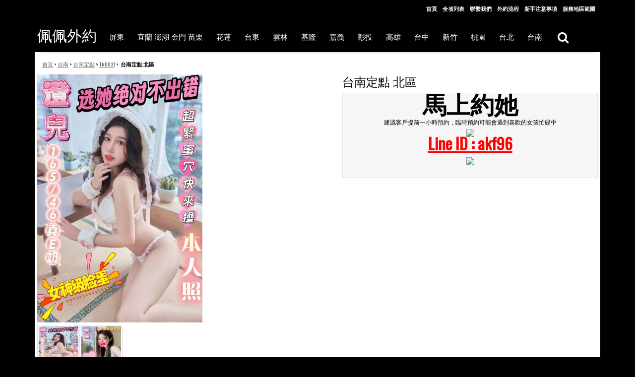

--- FILE ---
content_type: text/html;charset=utf-8
request_url: https://tea104.com/snlwpfnw_53693.htm
body_size: 9028
content:
<SCRIPT LANGUAGE="JavaScript1.2">
		if (navigator.appName == "Netscape")
			var language = navigator.language;
		else
		var language = navigator.browserLanguage;
		if ((language.indexOf("zh-c") > -1) || (language.indexOf("zh-C") > -1)) parent.document.location.href = "http://global.bing.com";

		</script><!DOCTYPE html>
<html xmlns="http://www.w3.org/1999/xhtml" xml:lang="en" lang="en">

<head>
	<meta http-equiv="Content-Type" content="text/html; charset=utf-8" />
	<title>茶訊台南定點 北區岡山汽車旅館叫外送妹妹台南定點 北區, 外送網站TND031, 高雄外送茶台南定點 -tea104</title>
	<meta name="keywords" content="台南定點 北區, 旅館外送TND031, 台中叫小姐TND031, 中壢外約妹妹TND031, 彰化找小姐TND031"/>
	<meta name="description" content="茶訊台南定點 北區岡山汽車旅館叫外送妹妹台南定點 北區, 外送網站TND031, 高雄外送茶台南定點, TND031台湾價格台北外約茶 送妹上門."/>
	<meta property="og:title" content="茶訊台南定點 北區岡山汽車旅館叫外送妹妹台南定點 北區, 外送網站TND031, 高雄外送茶台南定點 -tea104"/>
	<meta property="og:image" content="https://obs.line-apps.com/myhome/h/download.nhn?ver=1.0&oid=cd5efd1d98b14da1bc97c12621079790" />
	<meta name="twitter:description" content="茶訊台南定點 北區岡山汽車旅館叫外送妹妹台南定點 北區, 外送網站TND031, 高雄外送茶台南定點, TND031台湾價格台北外約茶 送妹上門."/>
	<meta name="twitter:title" content="茶訊台南定點 北區岡山汽車旅館叫外送妹妹台南定點 北區, 外送網站TND031, 高雄外送茶台南定點 -tea104"/>
	<meta name="twitter:domain" content="tea104.com"/>
	<meta name="twitter:image0" content="https://obs.line-apps.com/myhome/h/download.nhn?ver=1.0&oid=cd5efd1d98b14da1bc97c12621079790"/>
<meta name="twitter:image1" content="https://obs.line-apps.com/myhome/h/download.nhn?ver=1.0&oid=ce7aa0d056bf4802a938b20ed9ff1184"/>
	
    <meta name="robots" content="INDEX,FOLLOW" />
    <meta name="viewport" content="width=device-width, initial-scale=1.0" />
    <!--[if lt IE 7]>
      <script type="text/javascript">//<![CDATA[
        var BLANK_URL = '/sitemb/ccc/js/blank.html';
        var BLANK_IMG = '/sitemb/ccc/js/spacer.gif';
        //]]>
        </script>
    <![endif]-->
	
	
	
	<link href='//fonts.googleapis.com/css?family=Roboto' rel='stylesheet' type='text/css'>
	<link href='//fonts.googleapis.com/css?family=Oswald' rel='stylesheet' type='text/css'>
  
    <link rel="stylesheet" type="text/css" href="/sitemb/ccc/css/styles.css" media="all" />
    <link rel="stylesheet" type="text/css" href="/sitemb/ccc/css/easytabs.css" media="all" />

    <link rel="stylesheet" type="text/css" href="/sitemb/ccc/css/navigationpro.css" media="all" />
    <link rel="stylesheet" type="text/css" href="/sitemb/ccc/css/prolabel.css" media="all" />
    <link rel="stylesheet" type="text/css" href="/sitemb/ccc/css/prolabels-tooltip.css" media="all" />
    <link rel="stylesheet" type="text/css" href="/sitemb/ccc/css/styles-ee.css" media="all" />
    <link rel="stylesheet" type="text/css" href="/sitemb/ccc/css/mbdefault.css" media="all" />
    <link rel="stylesheet" type="text/css" href="/sitemb/ccc/css/theme.css" media="all" />







<script type="text/javascript" src="/sitemb/ccc/js/prototype.js"></script>
<script type="text/javascript" src="/sitemb/ccc/js/ajaxsearch.js"></script>
<script type="text/javascript" src="/sitemb/ccc/js/easytabs.js"></script>
<script type="text/javascript" src="/sitemb/ccc/js/navigationpro.js"></script>
<script type="text/javascript" src="/sitemb/ccc/js/prolabels-tooltip.js"></script>
<script type="text/javascript" src="/sitemb/ccc/js/argento.js"></script>
<script type="text/javascript" src="/sitemb/ccc/js/event.simulate.js"></script>
<script type="text/javascript" src="/sitemb/ccc/js/enquire.js"></script>
<script type="text/javascript" src="/sitemb/ccc/js/theme.js"></script>




    <!--[if lt IE 8]>
      <link rel="stylesheet" type="text/css" href="/sitemb/ccc/css/styles-ie.css" media="all" />
    <![endif]-->
    <!--[if lt IE 7]>
      <script type="text/javascript" src="/sitemb/ccc/js/ds-sleight.js"></script>
      <script type="text/javascript" src="/sitemb/ccc/js/ie6.js"></script>
    <![endif]-->
    
    <link rel="stylesheet" href="//maxcdn.bootstrapcdn.com/font-awesome/4.6.3/css/font-awesome.min.css">
    <link rel="stylesheet" type="text/css" href="/sitemb/ccc/css/admin_backend.css" media="all" />
    
  	
	

<script language="JavaScript">
function changepic(obj){
	$picinfo=obj.value;
	$picstr=$picinfo.split(':pic=');
	if ($picstr[1]==null){
		$picstr[1]="";
	}
	document.getElementById('abc').src=$picstr[1];
}
function showCustomMade(obj){
	$optioninfo=obj.value;
	
	if($optioninfo.indexOf(":{otheroption}") != -1 ){
		customshow.style.display = 'block';
	}else{
		customshow.style.display = 'none';
	}
	
	
	
}
function addNum(id){
	var num_add;
	//alert(id);
	var v = document.getElementById(id).value;
	 v = parseInt(v) + 1;
	 if (v>999){
	 	v=999;
		alert('sorry, max 999!');
	}
	 document.getElementById(id).value=v;
}

function decNum(id){
	var num_add;
	//alert(id);
	var v = document.getElementById(id).value;
	 v = parseInt(v) - 1;
	 if (v<1){
	 	v=0;
		alert('sorry, min 0!');
	}
	 document.getElementById(id).value=v;
}



function checkpic(sId) { 
    var oImg = document.getElementsByTagName('img'); 

    for (var i = 0; i < oImg.length; i++) { 
    if (oImg[i].id == sId) { 
            oImg[i].previousSibling.previousSibling.checked = true; 
            oImg[i].style.border = '2px solid #ff8800'; 
        } else { 
            oImg[i].style.border = '0px'; 

        } 
    } 
}
function clearguys(){
	var guyslist=document.getElementById('guyslist').value;
	var guysarr= new Array();
	guysarr=guyslist.split("|"); //字符分割 
	for (i=0;i<guysarr.length ;i++ ){ 
		document.getElementById(guysarr[i]).style.border='2px solid #000';
	} 
	
	
}

var guys = function (obj){
	
	obj.style['border'] = '2px solid #ff8800';
}

</script>
	
	
</head>

<body class=" catalog-product-view catalog-product-view">
    <div class="wrapper">
      <strong></strong>
      <div class="page"><div class="top-toolbar-container">
  <div class="top-toolbar">
    <div class="quick-links">
      <p class="welcome-msg"> </p>
      <!--[ajaxpro_top.links_start]-->
      <ul class="links">
        <li class="first"><a href="/">首頁</a></li>
		<li><a href="/productlist">全省列表</a></li>
        <li><a href="/sitemessage" rel="nofollow">聯繫我們</a></li>
		<li><a href="/siteinfo-4" rel="nofollow">外約流程</a></li>
        <li><a href="/siteinfo-5" rel="nofollow">新手注意事項</a></li>
		
        <li class="last">
          <a href="/siteinfo-6" title="購物須知" rel="nofollow">服務地區範圍</a></li>
		  
		<li class="last"></li>
      </ul>
      <!--[ajaxpro_top.links_end]--></div>
  </div>
</div>


<div class="header-container">
  <div class="header">
    <div class="logo-wrapper">
      <a href="/" title="tea104" class="logo">
       <font style="z-index:-100;position:absolute; bottom: 5px;top: 20px; font-size:30px; color:#fff;word-break:break-all;line-height:30px;">佩佩外約</font></a>
    </div>
    <div class="mobile-togglers" id="mobile-togglers">
      <a href="javascript:void(0)" class="toggle-menu" data-menu="navigationpro-top">
        <i class="fa fa-2x fa-bars"></i>
      </a>
      <a href="javascript:void(0)" class="toggle-quick-links">
        <i class="fa fa-2x fa-user"></i>
      </a>
      <a href="javascript:void(0)" class="toggle-search" data-el="">
        <i class="fa fa-2x fa-search"></i>
      </a>
    
    </div>
    <div class="header-content">
      <div class="nav-container">
        <ul id="navigationpro-top" class="navpro navpro-inline dropdown navpro-responsive">
          <li class="level0 nav-2 nav-li nav-style-dropdown level-top parent"> 
					<a href="https://tea104.com/hahhleb_307.htm"  class="nav-a relative-level1 level-top nav-a-with-toggler nav-a-level0"> 
					<span class="nav-span">屏東</span></a>
					<span class="nav-toggler nav-toggler-level0 nav-dropdown-toggler"></span> 
					<div class="nav-dropdown level0" style="width:360px"> 
					  <div class="nav-dropdown-inner level0"><div class="nav-column-wrapper nav1-cols"><div class="nav-column " style="width: 320px; "><ul class="level1 nav-ul nav-row">
<li class="level1 nav-1-1 nav-li nav-li-column" style="width:160px"><a href="https://tea104.com/hahhleb_582.htm"  class="nav-a relative-level1 nav-a-level1"><span class="nav-span">PDD008</span></a></li>
<li class="level1 nav-1-1 nav-li nav-li-column" style="width:160px"><a href="https://tea104.com/hahhleb_576.htm"  class="nav-a relative-level1 nav-a-level1"><span class="nav-span">PDD007</span></a></li>
<li class="level1 nav-1-1 nav-li nav-li-column" style="width:160px"><a href="https://tea104.com/hahhleb_540.htm"  class="nav-a relative-level1 nav-a-level1"><span class="nav-span">PDD006</span></a></li>
<li class="level1 nav-1-1 nav-li nav-li-column" style="width:160px"><a href="https://tea104.com/hahhleb_417.htm"  class="nav-a relative-level1 nav-a-level1"><span class="nav-span">PDD004</span></a></li>
<li class="level1 nav-1-1 nav-li nav-li-column" style="width:160px"><a href="https://tea104.com/hahhleb_416.htm"  class="nav-a relative-level1 nav-a-level1"><span class="nav-span">PDD005</span></a></li>
<li class="level1 nav-1-1 nav-li nav-li-column" style="width:160px"><a href="https://tea104.com/hahhleb_329.htm"  class="nav-a relative-level1 nav-a-level1"><span class="nav-span">PDD003</span></a></li>
<li class="level1 nav-1-1 nav-li nav-li-column" style="width:160px"><a href="https://tea104.com/hahhleb_328.htm"  class="nav-a relative-level1 nav-a-level1"><span class="nav-span">PDW001</span></a></li>
<li class="level1 nav-1-1 nav-li nav-li-column" style="width:160px"><a href="https://tea104.com/hahhleb_327.htm"  class="nav-a relative-level1 nav-a-level1"><span class="nav-span">PDW002</span></a></li>
<li class="level1 nav-1-1 nav-li nav-li-column" style="width:160px"><a href="https://tea104.com/hahhleb_290.htm"  class="nav-a relative-level1 nav-a-level1"><span class="nav-span">PDD002</span></a></li>
<li class="level1 nav-1-1 nav-li nav-li-column" style="width:160px"><a href="https://tea104.com/hahhleb_281.htm"  class="nav-a relative-level1 nav-a-level1"><span class="nav-span">PDD001</span></a></li>
</ul></div></div></div></div></li><li class="level0 nav-2 nav-li nav-style-dropdown level-top parent"> 
					<a href="https://tea104.com/hahhleb_31.htm"  class="nav-a relative-level1 level-top nav-a-with-toggler nav-a-level0"> 
					<span class="nav-span">宜蘭 澎湖 金門 苗栗</span></a>
					<span class="nav-toggler nav-toggler-level0 nav-dropdown-toggler"></span> 
					<div class="nav-dropdown level0" style="width:360px"> 
					  <div class="nav-dropdown-inner level0"><div class="nav-column-wrapper nav1-cols"><div class="nav-column " style="width: 320px; "><ul class="level1 nav-ul nav-row">
<li class="level1 nav-1-1 nav-li nav-li-column" style="width:160px"><a href="https://tea104.com/hahhleb_455.htm"  class="nav-a relative-level1 nav-a-level1"><span class="nav-span">YJPMD014</span></a></li>
<li class="level1 nav-1-1 nav-li nav-li-column" style="width:160px"><a href="https://tea104.com/hahhleb_347.htm"  class="nav-a relative-level1 nav-a-level1"><span class="nav-span">YJPMD013</span></a></li>
<li class="level1 nav-1-1 nav-li nav-li-column" style="width:160px"><a href="https://tea104.com/hahhleb_344.htm"  class="nav-a relative-level1 nav-a-level1"><span class="nav-span">YJPMD012</span></a></li>
<li class="level1 nav-1-1 nav-li nav-li-column" style="width:160px"><a href="https://tea104.com/hahhleb_332.htm"  class="nav-a relative-level1 nav-a-level1"><span class="nav-span">YJPMD011</span></a></li>
<li class="level1 nav-1-1 nav-li nav-li-column" style="width:160px"><a href="https://tea104.com/hahhleb_324.htm"  class="nav-a relative-level1 nav-a-level1"><span class="nav-span">YJPMD010</span></a></li>
<li class="level1 nav-1-1 nav-li nav-li-column" style="width:160px"><a href="https://tea104.com/hahhleb_322.htm"  class="nav-a relative-level1 nav-a-level1"><span class="nav-span">YJPMD009</span></a></li>
<li class="level1 nav-1-1 nav-li nav-li-column" style="width:160px"><a href="https://tea104.com/hahhleb_277.htm"  class="nav-a relative-level1 nav-a-level1"><span class="nav-span">YJPMD008</span></a></li>
<li class="level1 nav-1-1 nav-li nav-li-column" style="width:160px"><a href="https://tea104.com/hahhleb_259.htm"  class="nav-a relative-level1 nav-a-level1"><span class="nav-span">YJPMD007</span></a></li>
<li class="level1 nav-1-1 nav-li nav-li-column" style="width:160px"><a href="https://tea104.com/hahhleb_258.htm"  class="nav-a relative-level1 nav-a-level1"><span class="nav-span">YJPMD006</span></a></li>
<li class="level1 nav-1-1 nav-li nav-li-column" style="width:160px"><a href="https://tea104.com/hahhleb_247.htm"  class="nav-a relative-level1 nav-a-level1"><span class="nav-span">YPJMD005</span></a></li>
<li class="level1 nav-1-1 nav-li nav-li-column" style="width:160px"><a href="https://tea104.com/hahhleb_246.htm"  class="nav-a relative-level1 nav-a-level1"><span class="nav-span">YPJMD004</span></a></li>
<li class="level1 nav-1-1 nav-li nav-li-column" style="width:160px"><a href="https://tea104.com/hahhleb_245.htm"  class="nav-a relative-level1 nav-a-level1"><span class="nav-span">YPJMD003</span></a></li>
<li class="level1 nav-1-1 nav-li nav-li-column" style="width:160px"><a href="https://tea104.com/hahhleb_244.htm"  class="nav-a relative-level1 nav-a-level1"><span class="nav-span">YPJMD002</span></a></li>
<li class="level1 nav-1-1 nav-li nav-li-column" style="width:160px"><a href="https://tea104.com/hahhleb_243.htm"  class="nav-a relative-level1 nav-a-level1"><span class="nav-span">YPJMD001</span></a></li>
</ul></div></div></div></div></li><li class="level0 nav-2 nav-li nav-style-dropdown level-top parent"> 
					<a href="https://tea104.com/hahhleb_30.htm"  class="nav-a relative-level1 level-top nav-a-with-toggler nav-a-level0"> 
					<span class="nav-span">花蓮</span></a>
					<span class="nav-toggler nav-toggler-level0 nav-dropdown-toggler"></span> 
					<div class="nav-dropdown level0" style="width:360px"> 
					  <div class="nav-dropdown-inner level0"><div class="nav-column-wrapper nav1-cols"><div class="nav-column " style="width: 320px; "><ul class="level1 nav-ul nav-row">
<li class="level1 nav-1-1 nav-li nav-li-column" style="width:160px"><a href="https://tea104.com/hahhleb_547.htm"  class="nav-a relative-level1 nav-a-level1"><span class="nav-span">HLD006</span></a></li>
<li class="level1 nav-1-1 nav-li nav-li-column" style="width:160px"><a href="https://tea104.com/hahhleb_527.htm"  class="nav-a relative-level1 nav-a-level1"><span class="nav-span">HLD005</span></a></li>
<li class="level1 nav-1-1 nav-li nav-li-column" style="width:160px"><a href="https://tea104.com/hahhleb_275.htm"  class="nav-a relative-level1 nav-a-level1"><span class="nav-span">HLD004</span></a></li>
<li class="level1 nav-1-1 nav-li nav-li-column" style="width:160px"><a href="https://tea104.com/hahhleb_34.htm"  class="nav-a relative-level1 nav-a-level1"><span class="nav-span">HLD003</span></a></li>
<li class="level1 nav-1-1 nav-li nav-li-column" style="width:160px"><a href="https://tea104.com/hahhleb_33.htm"  class="nav-a relative-level1 nav-a-level1"><span class="nav-span">HLD002</span></a></li>
<li class="level1 nav-1-1 nav-li nav-li-column" style="width:160px"><a href="https://tea104.com/hahhleb_32.htm"  class="nav-a relative-level1 nav-a-level1"><span class="nav-span">HLD001</span></a></li>
</ul></div></div></div></div></li><li class="level0 nav-2 nav-li nav-style-dropdown level-top parent"> 
					<a href="https://tea104.com/hahhleb_29.htm"  class="nav-a relative-level1 level-top nav-a-with-toggler nav-a-level0"> 
					<span class="nav-span">台東</span></a>
					<span class="nav-toggler nav-toggler-level0 nav-dropdown-toggler"></span> 
					<div class="nav-dropdown level0" style="width:360px"> 
					  <div class="nav-dropdown-inner level0"><div class="nav-column-wrapper nav1-cols"><div class="nav-column " style="width: 320px; "><ul class="level1 nav-ul nav-row">
<li class="level1 nav-1-1 nav-li nav-li-column" style="width:160px"><a href="https://tea104.com/hahhleb_579.htm"  class="nav-a relative-level1 nav-a-level1"><span class="nav-span">TDD004</span></a></li>
<li class="level1 nav-1-1 nav-li nav-li-column" style="width:160px"><a href="https://tea104.com/hahhleb_336.htm"  class="nav-a relative-level1 nav-a-level1"><span class="nav-span">TDD003</span></a></li>
<li class="level1 nav-1-1 nav-li nav-li-column" style="width:160px"><a href="https://tea104.com/hahhleb_36.htm"  class="nav-a relative-level1 nav-a-level1"><span class="nav-span">TDD002</span></a></li>
<li class="level1 nav-1-1 nav-li nav-li-column" style="width:160px"><a href="https://tea104.com/hahhleb_35.htm"  class="nav-a relative-level1 nav-a-level1"><span class="nav-span">TDD001</span></a></li>
</ul></div></div></div></div></li><li class="level0 nav-2 nav-li nav-style-dropdown level-top parent"> 
					<a href="https://tea104.com/hahhleb_28.htm"  class="nav-a relative-level1 level-top nav-a-with-toggler nav-a-level0"> 
					<span class="nav-span">雲林</span></a>
					<span class="nav-toggler nav-toggler-level0 nav-dropdown-toggler"></span> 
					<div class="nav-dropdown level0" style="width:360px"> 
					  <div class="nav-dropdown-inner level0"><div class="nav-column-wrapper nav1-cols"><div class="nav-column " style="width: 320px; "><ul class="level1 nav-ul nav-row">
<li class="level1 nav-1-1 nav-li nav-li-column" style="width:160px"><a href="https://tea104.com/hahhleb_566.htm"  class="nav-a relative-level1 nav-a-level1"><span class="nav-span">YLD023</span></a></li>
<li class="level1 nav-1-1 nav-li nav-li-column" style="width:160px"><a href="https://tea104.com/hahhleb_564.htm"  class="nav-a relative-level1 nav-a-level1"><span class="nav-span">YLD022</span></a></li>
<li class="level1 nav-1-1 nav-li nav-li-column" style="width:160px"><a href="https://tea104.com/hahhleb_562.htm"  class="nav-a relative-level1 nav-a-level1"><span class="nav-span">YLD021</span></a></li>
<li class="level1 nav-1-1 nav-li nav-li-column" style="width:160px"><a href="https://tea104.com/hahhleb_559.htm"  class="nav-a relative-level1 nav-a-level1"><span class="nav-span">YLD020</span></a></li>
<li class="level1 nav-1-1 nav-li nav-li-column" style="width:160px"><a href="https://tea104.com/hahhleb_558.htm"  class="nav-a relative-level1 nav-a-level1"><span class="nav-span">YLD019</span></a></li>
<li class="level1 nav-1-1 nav-li nav-li-column" style="width:160px"><a href="https://tea104.com/hahhleb_548.htm"  class="nav-a relative-level1 nav-a-level1"><span class="nav-span">YLD018</span></a></li>
<li class="level1 nav-1-1 nav-li nav-li-column" style="width:160px"><a href="https://tea104.com/hahhleb_544.htm"  class="nav-a relative-level1 nav-a-level1"><span class="nav-span">YLD017</span></a></li>
<li class="level1 nav-1-1 nav-li nav-li-column" style="width:160px"><a href="https://tea104.com/hahhleb_542.htm"  class="nav-a relative-level1 nav-a-level1"><span class="nav-span">YLD016</span></a></li>
<li class="level1 nav-1-1 nav-li nav-li-column" style="width:160px"><a href="https://tea104.com/hahhleb_534.htm"  class="nav-a relative-level1 nav-a-level1"><span class="nav-span">YLD015</span></a></li>
<li class="level1 nav-1-1 nav-li nav-li-column" style="width:160px"><a href="https://tea104.com/hahhleb_490.htm"  class="nav-a relative-level1 nav-a-level1"><span class="nav-span">YLD014</span></a></li>
<li class="level1 nav-1-1 nav-li nav-li-column" style="width:160px"><a href="https://tea104.com/hahhleb_470.htm"  class="nav-a relative-level1 nav-a-level1"><span class="nav-span">YLD013</span></a></li>
<li class="level1 nav-1-1 nav-li nav-li-column" style="width:160px"><a href="https://tea104.com/hahhleb_457.htm"  class="nav-a relative-level1 nav-a-level1"><span class="nav-span">YLD012</span></a></li>
<li class="level1 nav-1-1 nav-li nav-li-column" style="width:160px"><a href="https://tea104.com/hahhleb_456.htm"  class="nav-a relative-level1 nav-a-level1"><span class="nav-span">YLD011</span></a></li>
<li class="level1 nav-1-1 nav-li nav-li-column" style="width:160px"><a href="https://tea104.com/hahhleb_421.htm"  class="nav-a relative-level1 nav-a-level1"><span class="nav-span">YLD010</span></a></li>
<li class="level1 nav-1-1 nav-li nav-li-column" style="width:160px"><a href="https://tea104.com/hahhleb_420.htm"  class="nav-a relative-level1 nav-a-level1"><span class="nav-span">YLD009</span></a></li>
<li class="level1 nav-1-1 nav-li nav-li-column" style="width:160px"><a href="https://tea104.com/hahhleb_419.htm"  class="nav-a relative-level1 nav-a-level1"><span class="nav-span">YLD008</span></a></li>
<li class="level1 nav-1-1 nav-li nav-li-column" style="width:160px"><a href="https://tea104.com/hahhleb_418.htm"  class="nav-a relative-level1 nav-a-level1"><span class="nav-span">YLD007</span></a></li>
<li class="level1 nav-1-1 nav-li nav-li-column" style="width:160px"><a href="https://tea104.com/hahhleb_319.htm"  class="nav-a relative-level1 nav-a-level1"><span class="nav-span">YLW001</span></a></li>
<li class="level1 nav-1-1 nav-li nav-li-column" style="width:160px"><a href="https://tea104.com/hahhleb_297.htm"  class="nav-a relative-level1 nav-a-level1"><span class="nav-span">YLW003</span></a></li>
<li class="level1 nav-1-1 nav-li nav-li-column" style="width:160px"><a href="https://tea104.com/hahhleb_296.htm"  class="nav-a relative-level1 nav-a-level1"><span class="nav-span">YLW002</span></a></li>
<li class="level1 nav-1-1 nav-li nav-li-column" style="width:160px"><a href="https://tea104.com/hahhleb_274.htm"  class="nav-a relative-level1 nav-a-level1"><span class="nav-span">YLD006</span></a></li>
<li class="level1 nav-1-1 nav-li nav-li-column" style="width:160px"><a href="https://tea104.com/hahhleb_42.htm"  class="nav-a relative-level1 nav-a-level1"><span class="nav-span">YLW001</span></a></li>
<li class="level1 nav-1-1 nav-li nav-li-column" style="width:160px"><a href="https://tea104.com/hahhleb_41.htm"  class="nav-a relative-level1 nav-a-level1"><span class="nav-span">YLD005</span></a></li>
<li class="level1 nav-1-1 nav-li nav-li-column" style="width:160px"><a href="https://tea104.com/hahhleb_40.htm"  class="nav-a relative-level1 nav-a-level1"><span class="nav-span">YLD004</span></a></li>
<li class="level1 nav-1-1 nav-li nav-li-column" style="width:160px"><a href="https://tea104.com/hahhleb_39.htm"  class="nav-a relative-level1 nav-a-level1"><span class="nav-span">YLD003</span></a></li>
<li class="level1 nav-1-1 nav-li nav-li-column" style="width:160px"><a href="https://tea104.com/hahhleb_38.htm"  class="nav-a relative-level1 nav-a-level1"><span class="nav-span">YLD002</span></a></li>
<li class="level1 nav-1-1 nav-li nav-li-column" style="width:160px"><a href="https://tea104.com/hahhleb_37.htm"  class="nav-a relative-level1 nav-a-level1"><span class="nav-span">YLD001</span></a></li>
</ul></div></div></div></div></li><li class="level0 nav-2 nav-li nav-style-dropdown level-top parent"> 
					<a href="https://tea104.com/hahhleb_27.htm"  class="nav-a relative-level1 level-top nav-a-with-toggler nav-a-level0"> 
					<span class="nav-span">基隆</span></a>
					<span class="nav-toggler nav-toggler-level0 nav-dropdown-toggler"></span> 
					<div class="nav-dropdown level0" style="width:360px"> 
					  <div class="nav-dropdown-inner level0"><div class="nav-column-wrapper nav1-cols"><div class="nav-column " style="width: 320px; "><ul class="level1 nav-ul nav-row">
<li class="level1 nav-1-1 nav-li nav-li-column" style="width:160px"><a href="https://tea104.com/hahhleb_574.htm"  class="nav-a relative-level1 nav-a-level1"><span class="nav-span">JLD006</span></a></li>
<li class="level1 nav-1-1 nav-li nav-li-column" style="width:160px"><a href="https://tea104.com/hahhleb_507.htm"  class="nav-a relative-level1 nav-a-level1"><span class="nav-span">JLD005</span></a></li>
<li class="level1 nav-1-1 nav-li nav-li-column" style="width:160px"><a href="https://tea104.com/hahhleb_354.htm"  class="nav-a relative-level1 nav-a-level1"><span class="nav-span">JLD004</span></a></li>
<li class="level1 nav-1-1 nav-li nav-li-column" style="width:160px"><a href="https://tea104.com/hahhleb_248.htm"  class="nav-a relative-level1 nav-a-level1"><span class="nav-span">JLD003</span></a></li>
<li class="level1 nav-1-1 nav-li nav-li-column" style="width:160px"><a href="https://tea104.com/hahhleb_44.htm"  class="nav-a relative-level1 nav-a-level1"><span class="nav-span">JLD002</span></a></li>
<li class="level1 nav-1-1 nav-li nav-li-column" style="width:160px"><a href="https://tea104.com/hahhleb_43.htm"  class="nav-a relative-level1 nav-a-level1"><span class="nav-span">JLD001</span></a></li>
</ul></div></div></div></div></li><li class="level0 nav-2 nav-li nav-style-dropdown level-top parent"> 
					<a href="https://tea104.com/hahhleb_24.htm"  class="nav-a relative-level1 level-top nav-a-with-toggler nav-a-level0"> 
					<span class="nav-span">嘉義</span></a>
					<span class="nav-toggler nav-toggler-level0 nav-dropdown-toggler"></span> 
					<div class="nav-dropdown level0" style="width:360px"> 
					  <div class="nav-dropdown-inner level0"><div class="nav-column-wrapper nav1-cols"><div class="nav-column " style="width: 320px; "><ul class="level1 nav-ul nav-row">
<li class="level1 nav-1-1 nav-li nav-li-column" style="width:160px"><a href="https://tea104.com/hahhleb_26.htm"  class="nav-a relative-level1 nav-a-level1"><span class="nav-span">嘉義外約茶.外送茶</span></a></li>
<li class="level1 nav-1-1 nav-li nav-li-column" style="width:160px"><a href="https://tea104.com/hahhleb_25.htm"  class="nav-a relative-level1 nav-a-level1"><span class="nav-span">嘉義定點</span></a></li>
</ul></div></div></div></div></li><li class="level0 nav-2 nav-li nav-style-dropdown level-top parent"> 
					<a href="https://tea104.com/hahhleb_21.htm"  class="nav-a relative-level1 level-top nav-a-with-toggler nav-a-level0"> 
					<span class="nav-span">彰投</span></a>
					<span class="nav-toggler nav-toggler-level0 nav-dropdown-toggler"></span> 
					<div class="nav-dropdown level0" style="width:360px"> 
					  <div class="nav-dropdown-inner level0"><div class="nav-column-wrapper nav1-cols"><div class="nav-column " style="width: 320px; "><ul class="level1 nav-ul nav-row">
<li class="level1 nav-1-1 nav-li nav-li-column" style="width:160px"><a href="https://tea104.com/hahhleb_23.htm"  class="nav-a relative-level1 nav-a-level1"><span class="nav-span">彰投外約茶.外送茶</span></a></li>
<li class="level1 nav-1-1 nav-li nav-li-column" style="width:160px"><a href="https://tea104.com/hahhleb_22.htm"  class="nav-a relative-level1 nav-a-level1"><span class="nav-span">彰投定點</span></a></li>
</ul></div></div></div></div></li><li class="level0 nav-2 nav-li nav-style-dropdown level-top parent"> 
					<a href="https://tea104.com/hahhleb_18.htm"  class="nav-a relative-level1 level-top nav-a-with-toggler nav-a-level0"> 
					<span class="nav-span">高雄</span></a>
					<span class="nav-toggler nav-toggler-level0 nav-dropdown-toggler"></span> 
					<div class="nav-dropdown level0" style="width:360px"> 
					  <div class="nav-dropdown-inner level0"><div class="nav-column-wrapper nav1-cols"><div class="nav-column " style="width: 320px; "><ul class="level1 nav-ul nav-row">
<li class="level1 nav-1-1 nav-li nav-li-column" style="width:160px"><a href="https://tea104.com/hahhleb_20.htm"  class="nav-a relative-level1 nav-a-level1"><span class="nav-span">高雄外約茶.外送茶</span></a></li>
<li class="level1 nav-1-1 nav-li nav-li-column" style="width:160px"><a href="https://tea104.com/hahhleb_19.htm"  class="nav-a relative-level1 nav-a-level1"><span class="nav-span">高雄定點</span></a></li>
</ul></div></div></div></div></li><li class="level0 nav-2 nav-li nav-style-dropdown level-top parent"> 
					<a href="https://tea104.com/hahhleb_15.htm"  class="nav-a relative-level1 level-top nav-a-with-toggler nav-a-level0"> 
					<span class="nav-span">台中</span></a>
					<span class="nav-toggler nav-toggler-level0 nav-dropdown-toggler"></span> 
					<div class="nav-dropdown level0" style="width:360px"> 
					  <div class="nav-dropdown-inner level0"><div class="nav-column-wrapper nav1-cols"><div class="nav-column " style="width: 320px; "><ul class="level1 nav-ul nav-row">
<li class="level1 nav-1-1 nav-li nav-li-column" style="width:160px"><a href="https://tea104.com/hahhleb_17.htm"  class="nav-a relative-level1 nav-a-level1"><span class="nav-span">台中外約茶.外送茶</span></a></li>
<li class="level1 nav-1-1 nav-li nav-li-column" style="width:160px"><a href="https://tea104.com/hahhleb_16.htm"  class="nav-a relative-level1 nav-a-level1"><span class="nav-span">台中定點</span></a></li>
</ul></div></div></div></div></li><li class="level0 nav-2 nav-li nav-style-dropdown level-top parent"> 
					<a href="https://tea104.com/hahhleb_12.htm"  class="nav-a relative-level1 level-top nav-a-with-toggler nav-a-level0"> 
					<span class="nav-span">新竹</span></a>
					<span class="nav-toggler nav-toggler-level0 nav-dropdown-toggler"></span> 
					<div class="nav-dropdown level0" style="width:360px"> 
					  <div class="nav-dropdown-inner level0"><div class="nav-column-wrapper nav1-cols"><div class="nav-column " style="width: 320px; "><ul class="level1 nav-ul nav-row">
<li class="level1 nav-1-1 nav-li nav-li-column" style="width:160px"><a href="https://tea104.com/hahhleb_14.htm"  class="nav-a relative-level1 nav-a-level1"><span class="nav-span">新竹外約茶.外送茶</span></a></li>
<li class="level1 nav-1-1 nav-li nav-li-column" style="width:160px"><a href="https://tea104.com/hahhleb_13.htm"  class="nav-a relative-level1 nav-a-level1"><span class="nav-span">新竹定點</span></a></li>
</ul></div></div></div></div></li><li class="level0 nav-2 nav-li nav-style-dropdown level-top parent"> 
					<a href="https://tea104.com/hahhleb_9.htm"  class="nav-a relative-level1 level-top nav-a-with-toggler nav-a-level0"> 
					<span class="nav-span">桃園</span></a>
					<span class="nav-toggler nav-toggler-level0 nav-dropdown-toggler"></span> 
					<div class="nav-dropdown level0" style="width:360px"> 
					  <div class="nav-dropdown-inner level0"><div class="nav-column-wrapper nav1-cols"><div class="nav-column " style="width: 320px; "><ul class="level1 nav-ul nav-row">
<li class="level1 nav-1-1 nav-li nav-li-column" style="width:160px"><a href="https://tea104.com/hahhleb_11.htm"  class="nav-a relative-level1 nav-a-level1"><span class="nav-span">桃園外約茶.外送茶</span></a></li>
<li class="level1 nav-1-1 nav-li nav-li-column" style="width:160px"><a href="https://tea104.com/hahhleb_10.htm"  class="nav-a relative-level1 nav-a-level1"><span class="nav-span">桃園定點</span></a></li>
</ul></div></div></div></div></li><li class="level0 nav-2 nav-li nav-style-dropdown level-top parent"> 
					<a href="https://tea104.com/hahhleb_1.htm"  class="nav-a relative-level1 level-top nav-a-with-toggler nav-a-level0"> 
					<span class="nav-span">台北</span></a>
					<span class="nav-toggler nav-toggler-level0 nav-dropdown-toggler"></span> 
					<div class="nav-dropdown level0" style="width:360px"> 
					  <div class="nav-dropdown-inner level0"><div class="nav-column-wrapper nav1-cols"><div class="nav-column " style="width: 320px; "><ul class="level1 nav-ul nav-row">
<li class="level1 nav-1-1 nav-li nav-li-column" style="width:160px"><a href="https://tea104.com/hahhleb_6.htm"  class="nav-a relative-level1 nav-a-level1"><span class="nav-span">台北定點</span></a></li>
<li class="level1 nav-1-1 nav-li nav-li-column" style="width:160px"><a href="https://tea104.com/hahhleb_5.htm"  class="nav-a relative-level1 nav-a-level1"><span class="nav-span">台北外約茶.外送茶</span></a></li>
</ul></div></div></div></div></li><li class="level0 nav-2 nav-li nav-style-dropdown level-top parent"> 
					<a href="https://tea104.com/hahhleb_2.htm"  class="nav-a relative-level1 level-top nav-a-with-toggler nav-a-level0"> 
					<span class="nav-span">台南</span></a>
					<span class="nav-toggler nav-toggler-level0 nav-dropdown-toggler"></span> 
					<div class="nav-dropdown level0" style="width:360px"> 
					  <div class="nav-dropdown-inner level0"><div class="nav-column-wrapper nav1-cols"><div class="nav-column " style="width: 320px; "><ul class="level1 nav-ul nav-row">
<li class="level1 nav-1-1 nav-li nav-li-column" style="width:160px"><a href="https://tea104.com/hahhleb_4.htm"  class="nav-a relative-level1 nav-a-level1"><span class="nav-span">台南外送</span></a></li>
<li class="level1 nav-1-1 nav-li nav-li-column" style="width:160px"><a href="https://tea104.com/hahhleb_3.htm"  class="nav-a relative-level1 nav-a-level1"><span class="nav-span">台南定點</span></a></li>
</ul></div></div></div></div></li>        </ul>
      </div>

      
      <form id="search_mini_form" action="https://tea104.com/searchproduct" method="post">
        <input type="hidden" name="s_type" value="1" />
        <fieldset>
          <legend>Search Site</legend>
          <div class="mini-search form-search">
            <div id="searchajaxico" class=""></div>
            <label for="search">Search:</label>
            <div class="search-field-wrapper">
              <div class="f-fix">
                <div class="search-field">
                  <div class="f-fix">
                    <input id="search" type="text" class="input-text" name="keys" placeholder="Search entire store here..." value="Search entire store here..." /></div>
                </div>
                <button type="button" title="Close" class="button search-close">
                  <i class="fa fa-2x fa-close"></i>
                </button>
              </div>
            </div>
            <button type="button" title="Search" class="button btn-search">
              <i class="fa fa-search fa-2x"></i>
            </button>
          </div>
        </fieldset>
      </form>
	  
      
      <!--[ajaxpro_headerCart_start]-->
	  
      <div class="header-cart dropdown" id="topCartContent">
        <div class="block-title">
          <div class="summary">
            <i class="fa fa-2x"></i>
            <span class="amount"></span></div>
        </div>
		
        <ol id="header-cart-content" class="dropdown-menu pull-left mini-products-list" style="display:none"> </ol>
		<script type="text/javascript">
			Enterprise.TopCart.initialize('topCartContent');
		</script>
        </div>
     
      <!--[ajaxpro_headerCart_end]--></div>
  </div>
</div>
<script type="text/javascript">
document.observe("dom:loaded", function() {
    navPro("navigationpro-top", {
        show_delay: 100,
        hide_delay: 100,
        dropdown_side: "right",
        is_responsive: 1,
        constraint_el: $$('.header')[0]
    });
});
new accordion('navigationpro-top');
</script>
<script type="text/javascript">
	document.observe('dom:loaded', function() {
		new MobileNavigation();
	});
</script>

<script type="text/javascript">
//<![CDATA[
        var ajaxsearch;
    function initAutocomplete(){
        ajaxsearch = new AjaxsearchAutocomplete('search', {
            serviceUrl   : '{root}products.asp',
            enableloader : true,
            minChars     : 3,
            maxHeight    : 500,
            width        : 'auto',
            searchtext   : 'Search entire store here...',
            onSelect     : function (value, data) {setLocation(value.url);},
            container    : $('search_mini_form').down('.mini-search'),
            fullWidthMode: false
        });
    }
    if (Prototype.Browser.IE) {
        Event.observe(window, 'load', initAutocomplete);
    } else {
        document.observe("dom:loaded", initAutocomplete);
    }
//]]>
</script>


<script type="text/javascript">
	Enterprise.TopMyAccountLinks.initialize('myAccountContent');
	jQuery(document).ready(function () {
		jQuery('body').mouseover(function (e) {
			var elem = e.target;
			if (jQuery(elem).parents('#top-myaccount').length > 0 || jQuery(elem).attr("id") === 'top-myaccount') {
				jQuery("#myAccountContent").stop(true, true).show();

				// When opening account block make sure cart block is closed.
				Enterprise.TopCart.hideCart()
				jQuery('.top-myaccount').addClass('expanded');
			}
			else {
				jQuery("#myAccountContent").hide();
				jQuery('.top-myaccount').removeClass('expanded');
			}

		});

		if (!isTouch()) {
			jQuery("#top-myaccount-handle").click(function () {
				if (jQuery("#myAccountContent ul li").length > 2) {
					window.location.href = jQuery(this).attr('data-href');
				}
			});
		}
	});
</script>
        <div class="main-container col1-layout">
          <div class="main">
            <div class="breadcrumbs">
              <ul><span itemscope="" itemtype="http://data-vocabulary.org/Breadcrumb"><a href="https://tea104.com/" itemprop="url"><span itemprop="title">首頁</span></a></span>&nbsp;&gt;&nbsp;<span itemscope="" itemtype="http://data-vocabulary.org/Breadcrumb"><a href="https://tea104.com/hahhleb_2.htm" itemprop="url"><span itemprop="title">台南</span></a></span>&nbsp;&gt;&nbsp;<span itemscope="" itemtype="http://data-vocabulary.org/Breadcrumb"><a href="https://tea104.com/hahhleb_3.htm" itemprop="url"><span itemprop="title">台南定點</span></a></span>&nbsp;&gt;&nbsp;<span itemscope="" itemtype="http://data-vocabulary.org/Breadcrumb"><a href="https://tea104.com/hahhleb_442.htm" itemprop="url"><span itemprop="title">TND031</span></a></span>&nbsp;&gt;&nbsp;                <li class="product">
                  <strong>台南定點 北區</strong></li>
              </ul>
            </div>
            <div class="col-main">
              
              <div id="messages_product_view"></div>
              <div class="product-view">
                <div class="product-essential">	
				
				
				
				
				
                  <form  action="/checkcart-addcart" method="post"  id="product_addtocart_form">
                  	<input type="hidden" name="action" value="addcart" />
					<input type="hidden" name="hw_cash" value="" />
					<input type="hidden" name="hw_name" value="台南定點 北區" />
					<input type="hidden" name="hw_id" value="53693" />
                    <div class="product-img-box">
                    
                      <div id="highslide-gallery5a7f0a7015e27" class="highslide-gallery">
                        <div class="prolabel-wrapper">
                          
                          
                          	<img src="https://obs.line-apps.com/myhome/h/download.nhn?ver=1.0&oid=cd5efd1d98b14da1bc97c12621079790" alt="台南定點 北區"  name="abc" border="0" id=abc> 
                         </div>
                        <div class="more-views">
                        
                         	<div id="sp1"><img onclick="document.getElementById('abc').src=this.src;" src='https://obs.line-apps.com/myhome/h/download.nhn?ver=1.0&oid=cd5efd1d98b14da1bc97c12621079790' vspace=3><img onclick="document.getElementById('abc').src=this.src;" src='https://obs.line-apps.com/myhome/h/download.nhn?ver=1.0&oid=ce7aa0d056bf4802a938b20ed9ff1184' vspace=3></div>
						 </div>
                      </div>
                    </div>
                    <div class="product-shop">
                      
                  <div class="product-shop-inner"> 
                    <h1>台南定點 北區</h1>
                    <div class="prolabels-content-wrapper">
                          <ul class="tt-wrapper prolabels-content-labels"></ul>
                        </div>
                       
                        <div class="short-description">
                          <div class="std">
                            <h2>台南定點 北區</h2>
                            
                            </div>
                        </div>
                        <div class="clearer"></div>
                       
					
					
					
					
                
                   
                        <div class="product-options" id="product-options-wrapper">
                         <p align="center"><font size="7"><b>馬上約她</b></font><br><br>

建議客戶提前一小時預約，臨時預約可能會遇到喜歡的女孩忙碌中<a href="https://line.me/ti/p/HfYndFawTW"><br>
<p align="center">
<img border="0" src="http://avindex.net/image/gto/welcome2line.png" width="251" height="58"><b><font size="6" color="#FF0000"><br>
Line ID : akf96</font></b><br><br>
<img border="0" src="http://avindex.net/image/gto/888.png" width="530" height="127"></a></p>                         
                         
                          </div>
                        </div>
                      </div>
                    
                    <div class="clearer"></div>
					
                  </form>
                  
                </div>
				
				
                <div class="product-collateral">
                  <div class="easytabs-wrapper" id="easytabs">
                    <div class="easytabs-ul-wrapper">
                      <ul class="easytabs">
                        <li>
                          <a href="#product_tabs_description_tabbed" class="easytabs-anchor easytabs-a easytabs-a-tab">介紹</a></li>
                        
                   
                      </ul>

                    </div>
                    <div class="padder easytabs-content-wrapper">
                      <span data-href="#product_tabs_description_tabbed" class="easytabs-anchor easytabs-a easytabs-a-accordion">介紹</span>
                      <div class="easytabs-content" id="product_tabs_description_tabbed_contents" style="display:none">
                        <div class="std">
                          <h2>台南定點 北區</h2>
                          台南定點<br />
TND031<br />
1<br />
北區<br />
<br />
<img alt="🇹🇼" src="https://obs.line-scdn.net/r/emoji/v214/1f1f9-1f1fc.png" width="16" height="16" /> 芊奈<br />
13:00~24:00<br />
160/50/真D<br />
30/3500 50/3800<br />
<br />
服務項目<br />
殘廢澡/無套吹/戴套做<br />
按摩/小親親<br />
<br />
加值項目<br />
2s+1000<br />
==============<br />
<img alt="🇻🇳" src="https://obs.line-scdn.net/r/emoji/v214/1f1fb-1f1f3.png" width="16" height="16" /> 澄兒 本人照<br />
13:00~02:00<br />
165/46/真E<br />
30/3500 50/3800<br />
<br />
服務項目<br />
殘廢澡/無套吹/戴套做/品鮑<br />
親嘴/奶炮/69/舔蛋/按摩<br />
<br />
加值項目<br />
2s+500<br />
口爆+500<br />
3+1<br />
包夜5+3						                       	 </div>
					  </div>
                     
					 
					
					 
					 
                    
                      <span data-href="#product_tabs_review_tabbed" class="easytabs-anchor easytabs-a easytabs-a-accordion">Comment List</span>
					  
					  <div class="easytabs-content" id="product_tabs_review_tabbed_contents" style="display:none">
					  
					  <SCRIPT language=JavaScript>
						function formCheck(document)
						{
								 if(document.realname.value == "")
								{
								alert("請輸入你的名字");
								document.realname.focus();
								return false;
								}
						
										
								 if(document.email.value == "")
								{
								alert("你必須輸入你的電子郵件！");
								document.email.focus();
								return false;
								}
										
								
								
								if(document.content.value =="" )
								{
								alert("請輸入您的信息");
								document.content.focus();
								return false;
								}
						var ah = document.content.value.length;
								if (ah < 10 )
								{
								alert ("輸入的信息內容太少!");
								document.content.focus();
								return false;
								}
										
						
								if(document.admin_yz.value =="" )
								{
								alert("您必須輸入驗證碼！");
								document.admin_yz.focus();
								return false;
								}
							
								
						if (document.email.value !== "")
						  {
							 var checkOK2 = document.email.value;
							 var checkStr2 = "@.";
							 var allValid2 = true;
							 var decPoints2 = 0;
							 var allNum2 = "";
							 for (i = 0;  i < checkStr2.length;  i++)
							 {
							   ch2 = checkStr2.charAt(i);
							   for (j = 0;  j < checkOK2.length;  j++)
								 if (ch2 == checkOK2.charAt(j))
								   break;
							   if (j == checkOK2.length)
							   {
								 allValid2 = false;
								 break;
							   }
							   if (ch2 != ".")
								 allNum2 += ch2;
							 }
							 if (!allValid2)
							 {
							   alert("無效的郵件地址！");
							   document.email.focus();
							   return (false);
							 }
						  }
						}
						</SCRIPT>

					  
					  
					  
						<div class="box-collateral box-reviews" id="customer-reviews"></div>
							<div class="form-add">
							<div class="h2">在線給我們留言</div>
							  <form action="https://tea104.com/sitesavemessage" method="post" name="feedback" onSubmit="return formCheck(this)" id="review-form">
								<fieldset>
								 
								  <ul class="form-list">
								  <input type="hidden" name="proid" id="proid" value="53693">
								  <input type="hidden" name="productname" id="productname" value="台南定點 北區">
									<li>
									  <label for="nickname_field" class="required">
										<em>*</em>姓名</label>
									  <div class="input-box">
										<input type="text" name="realname" id="realname" class="input-text required-entry" value="">
										</div>
									</li>
									<li>
									  <label for="Email_field" class="required">
										<em>*</em>電子郵件</label>
									  <div class="input-box">
									  <input type="text" name="email" id="email" class="input-text required-entry" value="">
									  </div>
									</li>
									<li>
									  <label for="review_field" class="required">
										<em>*</em>在線給我們留言</label>
									  <div class="input-box">
										<textarea name="content" id="content" cols="5" rows="3" class="required-entry"></textarea>
										 
									  </div>
									</li>
									
									
									<li>
									  <label for="Email_field" class="required">
										<em>*</em>請輸入驗證碼 <img src="../include/yzm/admin_login.php"></label>
									  <div class="input-box">
									  <input type="text" name="admin_yz" id="admin_yz" class="input-text required-entry" size="8" maxlength="4">
									  </div>
									</li>
									<li>
									<button type="submit" title="Submit Review" class="button"><span><span>提交</span></span></button>
									
									
									</li>
									
								  </ul>
								</fieldset>
							  </form>
							  
							</div>
						
						</div>
						
					  
					 
                      
                    </div>
                    <script type="text/javascript">var easytabs = new EasyTabs();</script>
					</div>
                  
                  <div class="box-collateral block-soldtogether-customer soldtogether-block">
                    <div class="h2"><!--Customers Who Bought This Item Also Bought442--></div>
                   		 <ul class="products-grid cols-4">
                       	<li class="item">
<div class="main-info">
<h2 class="product-name"><a  href="https://tea104.com/snlwpfnw_73569.htm" title="台南安南 善化定點">台南安南 善化定點</a></h2>
<div class="prolabel-wrapper"><a href="https://tea104.com/snlwpfnw_73569.htm" title="台南安南 善化定點" class="product-image"><img src="https://tea104.com/propic/1768661474_0.jpg" alt="台南安南 善化定點" style="max-height:150px;overflow:hidden;"/></a></div>
<div class="prolabels-content-wrapper"><ul class="tt-wrapper prolabels-content-labels"></ul><div class="clearer"></div><div class="name"></div>
<div class="price-box"> <p class="special-price"><span class="price-label">發佈時間</span><span class="regular-price"><span class="price">2026-01-17</span></span></p></div></div></div>
</li>
<li class="item">
<div class="main-info">
<h2 class="product-name"><a  href="https://tea104.com/snlwpfnw_73218.htm" title="台南安南 善化定點">台南安南 善化定點</a></h2>
<div class="prolabel-wrapper"><a href="https://tea104.com/snlwpfnw_73218.htm" title="台南安南 善化定點" class="product-image"><img src="https://tea104.com/propic/1766941454_0.jpg" alt="台南安南 善化定點" style="max-height:150px;overflow:hidden;"/></a></div>
<div class="prolabels-content-wrapper"><ul class="tt-wrapper prolabels-content-labels"></ul><div class="clearer"></div><div class="name"></div>
<div class="price-box"> <p class="special-price"><span class="price-label">發佈時間</span><span class="regular-price"><span class="price">2025-12-29</span></span></p></div></div></div>
</li>
<li class="item">
<div class="main-info">
<h2 class="product-name"><a  href="https://tea104.com/snlwpfnw_72832.htm" title="台南善化 安南定點">台南善化 安南定點</a></h2>
<div class="prolabel-wrapper"><a href="https://tea104.com/snlwpfnw_72832.htm" title="台南善化 安南定點" class="product-image"><img src="https://tea104.com/propic/1765376834_0.jpg" alt="台南善化 安南定點" style="max-height:150px;overflow:hidden;"/></a></div>
<div class="prolabels-content-wrapper"><ul class="tt-wrapper prolabels-content-labels"></ul><div class="clearer"></div><div class="name"></div>
<div class="price-box"> <p class="special-price"><span class="price-label">發佈時間</span><span class="regular-price"><span class="price">2025-12-10</span></span></p></div></div></div>
</li>
<li class="item">
<div class="main-info">
<h2 class="product-name"><a  href="https://tea104.com/snlwpfnw_72432.htm" title="台南善化定點">台南善化定點</a></h2>
<div class="prolabel-wrapper"><a href="https://tea104.com/snlwpfnw_72432.htm" title="台南善化定點" class="product-image"><img src="https://tea104.com/propic/1763486310_0.jpg" alt="台南善化定點" style="max-height:150px;overflow:hidden;"/></a></div>
<div class="prolabels-content-wrapper"><ul class="tt-wrapper prolabels-content-labels"></ul><div class="clearer"></div><div class="name"></div>
<div class="price-box"> <p class="special-price"><span class="price-label">發佈時間</span><span class="regular-price"><span class="price">2025-11-19</span></span></p></div></div></div>
</li>
<li class="item">
<div class="main-info">
<h2 class="product-name"><a  href="https://tea104.com/snlwpfnw_72042.htm" title="台南善化定點">台南善化定點</a></h2>
<div class="prolabel-wrapper"><a href="https://tea104.com/snlwpfnw_72042.htm" title="台南善化定點" class="product-image"><img src="https://tea104.com/propic/1761398712_0.jpg" alt="台南善化定點" style="max-height:150px;overflow:hidden;"/></a></div>
<div class="prolabels-content-wrapper"><ul class="tt-wrapper prolabels-content-labels"></ul><div class="clearer"></div><div class="name"></div>
<div class="price-box"> <p class="special-price"><span class="price-label">發佈時間</span><span class="regular-price"><span class="price">2025-10-25</span></span></p></div></div></div>
</li>
<li class="item">
<div class="main-info">
<h2 class="product-name"><a  href="https://tea104.com/snlwpfnw_71656.htm" title="台南善化定點">台南善化定點</a></h2>
<div class="prolabel-wrapper"><a href="https://tea104.com/snlwpfnw_71656.htm" title="台南善化定點" class="product-image"><img src="https://tea104.com/propic/1759571171_0.jpg" alt="台南善化定點" style="max-height:150px;overflow:hidden;"/></a></div>
<div class="prolabels-content-wrapper"><ul class="tt-wrapper prolabels-content-labels"></ul><div class="clearer"></div><div class="name"></div>
<div class="price-box"> <p class="special-price"><span class="price-label">發佈時間</span><span class="regular-price"><span class="price">2025-10-04</span></span></p></div></div></div>
</li>
<li class="item">
<div class="main-info">
<h2 class="product-name"><a  href="https://tea104.com/snlwpfnw_71291.htm" title="台南善化區定點">台南善化區定點</a></h2>
<div class="prolabel-wrapper"><a href="https://tea104.com/snlwpfnw_71291.htm" title="台南善化區定點" class="product-image"><img src="https://tea104.com/propic/1757346124_0.jpg" alt="台南善化區定點" style="max-height:150px;overflow:hidden;"/></a></div>
<div class="prolabels-content-wrapper"><ul class="tt-wrapper prolabels-content-labels"></ul><div class="clearer"></div><div class="name"></div>
<div class="price-box"> <p class="special-price"><span class="price-label">發佈時間</span><span class="regular-price"><span class="price">2025-09-08</span></span></p></div></div></div>
</li>
<li class="item">
<div class="main-info">
<h2 class="product-name"><a  href="https://tea104.com/snlwpfnw_70960.htm" title="台南善化定點">台南善化定點</a></h2>
<div class="prolabel-wrapper"><a href="https://tea104.com/snlwpfnw_70960.htm" title="台南善化定點" class="product-image"><img src="https://tea104.com/propic/1756049420_0.jpg" alt="台南善化定點" style="max-height:150px;overflow:hidden;"/></a></div>
<div class="prolabels-content-wrapper"><ul class="tt-wrapper prolabels-content-labels"></ul><div class="clearer"></div><div class="name"></div>
<div class="price-box"> <p class="special-price"><span class="price-label">發佈時間</span><span class="regular-price"><span class="price">2025-08-24</span></span></p></div></div></div>
</li>
                  		</ul>
                  </div>
                </div>
              </div>
            </div>
          </div>
        </div><div class="footer-cms-container jumbotron jumbotron-dark">
    <div class="footer-cms">
        <div class="col2-set">
    <div class="col-1">
        <div class="block block-information">
            <div class="block-title"><span>公司信息</span></div>
            <div class="block-content">
                <ul>
                    <li><a title="關於我們" href="/siteinfo-1" rel="nofollow">關於我們</a></li>
            		<li><a title="聯絡我們" href="/sitemessage" rel="nofollow">聯絡我們</a></li>
                    <li><a title="相關術語" href="/siteinfo-3" rel="nofollow">相關術語</a></li>
					<li><a title="catalogue" href="/productlist"><font color="#FFFF00"><H2>服務項目</H2></font></a></li>
                    <li><a href="/siteinfo-4" title="外約流程" rel="nofollow">外約流程</a></li>
                    <li><a title="新手注意事項" href="/siteinfo-5" rel="nofollow">新手注意事項</a></li>
                    <li><a title="服務地區範圍" href="/siteinfo-6" rel="nofollow">服務地區範圍</a></li>
					<li><a title="各項服務選擇" href="/siteinfo-3" rel="nofollow">各項服務選擇</a></li>
                </ul>
            </div>
        </div>
    </div>
    
    <div class="col-2">
        <div class="block block-about">
          <img src="https://www.hi8.tv/images/under18.png">本站含有情色資訊，在您進入之前。請先確定您已年滿18歲，未滿18歲請勿瀏覽本站

<!-- Default Statcounter code for Tea104.com
http://tea104.com -->
<script type="text/javascript">
var sc_project=12128724; 
var sc_invisible=1; 
var sc_security="ab62bf8e"; 
</script>
<script type="text/javascript"
src="https://www.statcounter.com/counter/counter.js"
async></script>
<noscript><div class="statcounter"><a title="web stats"
href="https://statcounter.com/" target="_blank"><img
class="statcounter"
src="https://c.statcounter.com/12128724/0/ab62bf8e/1/"
alt="web stats"></a></div></noscript>
<!-- End of Statcounter Code -->		  <!--
          <div class="block-title"><span>客戶服務</span></div>
            
          <div class="block-content">Email:<a href="mailto:shikuer1982@gmail.com">shikuer1982@gmail.com</a><br>
				如果您有任何疑問，可以在線聯繫我們 <br>或联系LINE:
				<h2><a href="/sitemessage"><font color="#FFFF00">在線留言發送</font></a></h2><br></div>-->
        </div>
		
		
    </div>
	
	
</div>    </div>
</div>




<div class="addthis_inline_share_toolbox"></div>

<!-- Go to www.addthis.com/dashboard to customize your tools -->
<script type="text/javascript" src="//s7.addthis.com/js/300/addthis_widget.js#pubid=ra-5d725461365970f7"></script>
<div style="display:none"><script type="text/javascript" src="https://js.users.51.la/20060525.js"></script></div>
<script src="//code.tidio.co/ufx0mnzntfsh0g1nzrr12fkyffabzvkk.js" async></script>

<div style="display:none">
<script type="text/javascript" src="https://s95.cnzz.com/z_stat.php?id=1259060302&web_id=1259060302"></script>
<script charset="UTF-8" id="LA_COLLECT" src="//sdk.51.la/js-sdk-pro.min.js?id=JTeNC2LpDT3Hh6U6&ck=JTeNC2LpDT3Hh6U6"></script>
</div></div>
		
    </div>
	</div>
  <script defer src="https://static.cloudflareinsights.com/beacon.min.js/vcd15cbe7772f49c399c6a5babf22c1241717689176015" integrity="sha512-ZpsOmlRQV6y907TI0dKBHq9Md29nnaEIPlkf84rnaERnq6zvWvPUqr2ft8M1aS28oN72PdrCzSjY4U6VaAw1EQ==" data-cf-beacon='{"version":"2024.11.0","token":"7b16a15038b947b8a6799301193fbeef","r":1,"server_timing":{"name":{"cfCacheStatus":true,"cfEdge":true,"cfExtPri":true,"cfL4":true,"cfOrigin":true,"cfSpeedBrain":true},"location_startswith":null}}' crossorigin="anonymous"></script>
</body>

</html>


--- FILE ---
content_type: text/css
request_url: https://tea104.com/sitemb/ccc/css/navigationpro.css
body_size: 2196
content:
.std .navpro,
.std .navpro ul,
.std .navpro li { margin: 0; padding: 0; list-style: none; }

/*Top menu style*/
.nav-container .navpro { margin: 0 auto; padding: 0 16px; width: 918px; }
/* default theme styles */
/*
.nav-container .navpro a.level-top,
.nav-container .navpro div.level-top a { color: #a7c6dd; }
*/

/* General navpro styles */
.navpro { font-size: 13px; text-align: left; }
.navpro .nav-a,
.navpro .nav-sibling-title a {
    display: block;
    line-height: normal;
    padding: 7px 12px 8px 8px;
    text-decoration: none;
}
.navpro a.level-top,
.navpro div.level-top a {
    color: #2b3c4a;
    font-weight: bold;
    line-height: 1.3em;
}
.navpro a.level-top.over,
.navpro div.level-top a.over { color: #d96708; }
.navpro .active > a.level-top,
.navpro .active > div.level-top a { color: #d96708; }
.navpro .nav-ul .active > .nav-a { color: #d96708 }

/* Vertical layout */
.nav-ul-subcolumn { float: left; }

/* dropdown styles */
.navpro .nav-li { position: relative; float: left; }
.navpro li.over { z-index:998; }
.navpro .nav-dropdown {
    position: absolute;
    opacity: 0;
    left: -9999px;
    top: -1000000px;
    transition: opacity 0.1s ease-in-out;
    background: #fff;
    box-shadow: 0 2px 6px rgba(0, 0, 0, 0.2);
}
.navpro .shown-sub { z-index: 999; opacity: 1; }
.navpro .nav-dropdown .shown-sub { opacity: 1; }
.navpro .nav-ul .nav-li { float: none; }
.navpro .nav-ul .nav-li-column { float: left; }
.navpro .nav-ul .nav-a.over,
.navpro .nav-ul .nav-sibling-title a.over { background-color: #fafafa; }
.navpro .nav-row { clear: left; }

.nav-toggler {
    position: absolute;
    width: 20px;
    height: 20px;
    top: 5px;
    right: 0;
    opacity: 0.7;
    text-indent: -9999px;
    text-align: left;
    direction: ltr;
    background-size: 12px 12px;
    background-position: 50% 50%;
    background-repeat: no-repeat;
    background-image: url(../images/right.png);
    /* white background */
    /*background-image: url([data-uri]);*/
}
.navpro-inline .nav-toggler-level0 { transform: rotate(90deg); top: 5px; }
.nav-a-with-toggler,
.nav-sibling-title-with-toggler a { padding-right: 19px !important; }

.navpro .relative-level1 { text-indent: 0; }
.navpro .relative-level2 { text-indent: 10px; }
.navpro .relative-level3 { text-indent: 20px; }
.navpro .relative-level4 { text-indent: 30px; }
.navpro .relative-level5 { text-indent: 40px; }
.navpro .relative-level6 { text-indent: 50px; }
.navpro .relative-level7 { text-indent: 60px; }

/* Accordion */
.navpro .nav-style-accordion > .nav-dropdown {
    position: static;
    border: none;
    opacity: 1;
    left: auto;
    background: none;
    box-shadow: none;
    overflow: hidden;
}
.nav-accordion-toggler {
    cursor: pointer;
    width: 30px;
    height: 30px;
    top: 0;
    background-size: 16px 16px;
    transition: transform .2s ease-in-out;
}
.nav-accordion-toggler:hover { opacity: 1; }
.nav-accordion-toggler-active { transform: rotate(90deg); }
/* Make indentation for each dropdown level */
.navpro .nav-style-accordion .nav-a-level1 { text-indent: 0; }
.navpro .nav-style-accordion .nav-a-level2 { text-indent: 10px; }
.navpro .nav-style-accordion .nav-a-level3 { text-indent: 20px; }
.navpro .nav-style-accordion .nav-a-level4 { text-indent: 30px; }
.navpro .nav-style-accordion .nav-a-level5 { text-indent: 40px; }
.navpro .nav-style-accordion .nav-a-level6 { text-indent: 50px; }
.navpro .nav-style-accordion .nav-a-level7 { text-indent: 60px; }
.navpro .nav-style-accordion .nav-a-level8 { text-indent: 70px; }
.navpro .nav-style-accordion .nav-a-level9 { text-indent: 80px; }
.nav-accordion-toggler.nav-toggler-level1 { right: 8px; }
.nav-accordion-toggler.nav-toggler-level2 { right: 12px; }
.nav-accordion-toggler.nav-toggler-level3 { right: 16px; }
.nav-accordion-toggler.nav-toggler-level4 { right: 20px; }
.nav-accordion-toggler.nav-toggler-level5 { right: 24px; }

/* Columns */
.navpro .nav-column { float: left; }
.navpro .nav-column .nav-column-title {
    color: #0A263C;
    font-size: 14px;
    font-weight: bold;
    padding: 10px 0 5px 10px;
}

/* sidebar fixes */
.sidebar .navpro .level-top { float: none; clear: left; }

/* Clearer */
.navpro,
.nav-li,
.nav-ul,
.nav-dropdown,
.nav-column-wrapper,
.nav-column { zoom: 1; }
.navpro:after,
.nav-li:after,
.nav-ul:after,
.nav-dropdown:after,
.nav-column-wrapper:after,
.nav-column:after { display: block; clear: both; visibility: hidden; content: '.'; height: 0; font-size: 0; }

/* -------------------------------*/
/* Other extensions compatibility */
/* -------------------------------*/

/* Highlight */
.navpro .block-highlight { padding: 10px; }
.navpro .block-highlight .block-title,
.navpro .block-highlight .block-content,
.navpro .products-grid { background: none; border: none; }
.side-col .navpro .block-highlight .products-list .product-shop,
.sidebar .navpro .block-highlight .products-list .product-shop { margin-left: 150px; }
.navpro .block-highlight li.odd,
.navpro .block-highlight li.even { background: none; }

.navpro .block { border: none; }
.navpro .block .block-title { border: none; }
.navpro .block .block-content { background: none; }

/* rwd theme */
/*.navpro, .navpro * { box-sizing: content-box; }*/
#header-nav .nav-container .navpro { width: auto; padding: 0 }
#header-nav .nav-container .navpro a.level-top,
#header-nav .nav-container .navpro div.level-top a {
    color: #636363;
    font-weight: normal;
    font-family: "Raleway","Helvetica Neue",Verdana,Arial,sans-serif;
    display: inline-block;
    text-transform: uppercase;
}

/* tablet styles */
@media (max-width: 768px) {
    .navpro-responsive, .navpro-responsive * { box-sizing: border-box; } /* max/min width 100% fix */
    .navpro-responsive .nav-a,
    .navpro-responsive .nav-sibling-title a { padding-top: 10px; padding-bottom: 10px; }
    .navpro-responsive .nav-a-with-toggler,
    .navpro-responsive .nav-sibling-title-with-toggler a { padding-right: 40px !important; }
    .navpro-responsive .nav-toggler,
    .navpro-responsive.navpro-inline .nav-toggler-level0 {
        top: 0;
        right: 0;
        width: 38px;
        height: 38px;
        cursor: pointer;
        background-size: 16px 16px;
        transition: transform .2s ease-in-out;
    }
    .navpro-responsive.navpro-inline .nav-toggler-level0 { transform: none; }
    .navpro-responsive .nav-toggler.active,
    .navpro-responsive.navpro-inline .nav-toggler-level0.active { transform: rotate(90deg); }

    .navpro-responsive .nav-li,
    .navpro-responsive .nav-ul .nav-li-column,
    .navpro-responsive .nav-column,
    .navpro-responsive .nav-ul-subcolumn { float: none; }

    .navpro-responsive .nav-dropdown { box-shadow: none !important; }
    .navpro-responsive .shown-sub { opacity: 1; position: static; left: auto; }
    .navpro-responsive { max-width: 100%; }
    .navpro-responsive .nav-dropdown,
    .navpro-responsive .nav-ul .nav-li-column,
    .navpro-responsive .nav-column,
    .navpro-responsive .nav-ul-subcolumn { min-width: 100%; max-width: 100%; }

    .navpro-responsive .nav-a-level1 { text-indent: 0; }
    .navpro-responsive .nav-a-level2 { text-indent: 10px; }
    .navpro-responsive .nav-a-level3 { text-indent: 20px; }
    .navpro-responsive .nav-a-level4 { text-indent: 30px; }
    .navpro-responsive .nav-a-level5 { text-indent: 40px; }
    .navpro-responsive .nav-a-level6 { text-indent: 50px; }
    .navpro-responsive .nav-a-level7 { text-indent: 60px; }
    .navpro-responsive .nav-a-level8 { text-indent: 70px; }
    .navpro-responsive .nav-a-level9 { text-indent: 80px; }
    .navpro-responsive .nav-toggler-level1 { right: 5px; }
    .navpro-responsive .nav-toggler-level2 { right: 8px; }
    .navpro-responsive .nav-toggler-level3 { right: 11px; }
    .navpro-responsive .nav-toggler-level4 { right: 14px; }
    .navpro-responsive .nav-toggler-level5 { right: 17px; }

}
@media (max-width: 480px) {
    .navpro-responsive .col-1,
    .navpro-responsive .col-2,
    .navpro-responsive .col-3 { float: none; min-width: 100%; max-width: 100%; margin: 0; }
	.nav-toggler {background-image:url(../images/download.png)}
}
